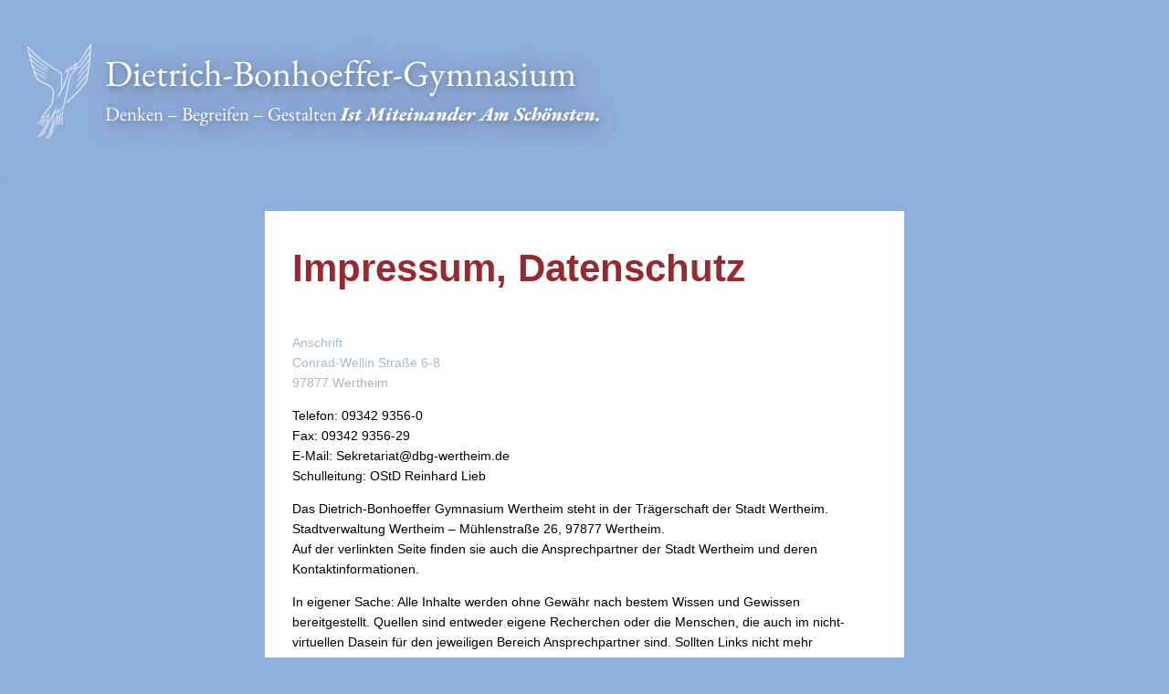

--- FILE ---
content_type: text/html; charset=UTF-8
request_url: https://dbg-wertheim.de/2019/05/10/impressum/
body_size: 19612
content:
<!DOCTYPE html>
<html lang="de">

<head>
<meta charset="UTF-8" />
<title>Impressum, Datenschutz &#8211; Dietrich-Bonhoeffer-Gymnasium</title>
<meta name='robots' content='max-image-preview:large' />
	<style>img:is([sizes="auto" i], [sizes^="auto," i]) { contain-intrinsic-size: 3000px 1500px }</style>
	<meta name="viewport" content="width=device-width, initial-scale=1" />
<meta name="generator" content="Neux Premium 2.12.0" />
<link rel="alternate" type="application/rss+xml" title="Dietrich-Bonhoeffer-Gymnasium &raquo; Feed" href="https://dbg-wertheim.de/feed/" />
<link rel="alternate" type="application/rss+xml" title="Dietrich-Bonhoeffer-Gymnasium &raquo; Kommentar-Feed" href="https://dbg-wertheim.de/comments/feed/" />
<link rel="alternate" type="application/rss+xml" title="Dietrich-Bonhoeffer-Gymnasium &raquo; Kommentar-Feed zu Impressum, Datenschutz" href="https://dbg-wertheim.de/2019/05/10/impressum/feed/" />
<link rel="pingback" href="https://dbg-wertheim.de/xmlrpc.php" />
<link rel="preload" href="https://dbg-wertheim.de/wp-content/themes/neux-premium/library/fonticons/webfonts/fa-solid-900.woff2" as="font" crossorigin="anonymous">
<link rel="preload" href="https://dbg-wertheim.de/wp-content/themes/neux-premium/library/fonticons/webfonts/fa-regular-400.woff2" as="font" crossorigin="anonymous">
<link rel="preload" href="https://dbg-wertheim.de/wp-content/themes/neux-premium/library/fonticons/webfonts/fa-brands-400.woff2" as="font" crossorigin="anonymous">
<script>
window._wpemojiSettings = {"baseUrl":"https:\/\/s.w.org\/images\/core\/emoji\/15.0.3\/72x72\/","ext":".png","svgUrl":"https:\/\/s.w.org\/images\/core\/emoji\/15.0.3\/svg\/","svgExt":".svg","source":{"concatemoji":"https:\/\/dbg-wertheim.de\/wp-includes\/js\/wp-emoji-release.min.js?ver=6.7.4"}};
/*! This file is auto-generated */
!function(i,n){var o,s,e;function c(e){try{var t={supportTests:e,timestamp:(new Date).valueOf()};sessionStorage.setItem(o,JSON.stringify(t))}catch(e){}}function p(e,t,n){e.clearRect(0,0,e.canvas.width,e.canvas.height),e.fillText(t,0,0);var t=new Uint32Array(e.getImageData(0,0,e.canvas.width,e.canvas.height).data),r=(e.clearRect(0,0,e.canvas.width,e.canvas.height),e.fillText(n,0,0),new Uint32Array(e.getImageData(0,0,e.canvas.width,e.canvas.height).data));return t.every(function(e,t){return e===r[t]})}function u(e,t,n){switch(t){case"flag":return n(e,"\ud83c\udff3\ufe0f\u200d\u26a7\ufe0f","\ud83c\udff3\ufe0f\u200b\u26a7\ufe0f")?!1:!n(e,"\ud83c\uddfa\ud83c\uddf3","\ud83c\uddfa\u200b\ud83c\uddf3")&&!n(e,"\ud83c\udff4\udb40\udc67\udb40\udc62\udb40\udc65\udb40\udc6e\udb40\udc67\udb40\udc7f","\ud83c\udff4\u200b\udb40\udc67\u200b\udb40\udc62\u200b\udb40\udc65\u200b\udb40\udc6e\u200b\udb40\udc67\u200b\udb40\udc7f");case"emoji":return!n(e,"\ud83d\udc26\u200d\u2b1b","\ud83d\udc26\u200b\u2b1b")}return!1}function f(e,t,n){var r="undefined"!=typeof WorkerGlobalScope&&self instanceof WorkerGlobalScope?new OffscreenCanvas(300,150):i.createElement("canvas"),a=r.getContext("2d",{willReadFrequently:!0}),o=(a.textBaseline="top",a.font="600 32px Arial",{});return e.forEach(function(e){o[e]=t(a,e,n)}),o}function t(e){var t=i.createElement("script");t.src=e,t.defer=!0,i.head.appendChild(t)}"undefined"!=typeof Promise&&(o="wpEmojiSettingsSupports",s=["flag","emoji"],n.supports={everything:!0,everythingExceptFlag:!0},e=new Promise(function(e){i.addEventListener("DOMContentLoaded",e,{once:!0})}),new Promise(function(t){var n=function(){try{var e=JSON.parse(sessionStorage.getItem(o));if("object"==typeof e&&"number"==typeof e.timestamp&&(new Date).valueOf()<e.timestamp+604800&&"object"==typeof e.supportTests)return e.supportTests}catch(e){}return null}();if(!n){if("undefined"!=typeof Worker&&"undefined"!=typeof OffscreenCanvas&&"undefined"!=typeof URL&&URL.createObjectURL&&"undefined"!=typeof Blob)try{var e="postMessage("+f.toString()+"("+[JSON.stringify(s),u.toString(),p.toString()].join(",")+"));",r=new Blob([e],{type:"text/javascript"}),a=new Worker(URL.createObjectURL(r),{name:"wpTestEmojiSupports"});return void(a.onmessage=function(e){c(n=e.data),a.terminate(),t(n)})}catch(e){}c(n=f(s,u,p))}t(n)}).then(function(e){for(var t in e)n.supports[t]=e[t],n.supports.everything=n.supports.everything&&n.supports[t],"flag"!==t&&(n.supports.everythingExceptFlag=n.supports.everythingExceptFlag&&n.supports[t]);n.supports.everythingExceptFlag=n.supports.everythingExceptFlag&&!n.supports.flag,n.DOMReady=!1,n.readyCallback=function(){n.DOMReady=!0}}).then(function(){return e}).then(function(){var e;n.supports.everything||(n.readyCallback(),(e=n.source||{}).concatemoji?t(e.concatemoji):e.wpemoji&&e.twemoji&&(t(e.twemoji),t(e.wpemoji)))}))}((window,document),window._wpemojiSettings);
</script>
<style id='wp-emoji-styles-inline-css'>

	img.wp-smiley, img.emoji {
		display: inline !important;
		border: none !important;
		box-shadow: none !important;
		height: 1em !important;
		width: 1em !important;
		margin: 0 0.07em !important;
		vertical-align: -0.1em !important;
		background: none !important;
		padding: 0 !important;
	}
</style>
<link rel='stylesheet' id='wp-block-library-css' href='https://dbg-wertheim.de/wp-includes/css/dist/block-library/style.min.css?ver=6.7.4' media='all' />
<style id='wp-block-library-theme-inline-css'>
.wp-block-audio :where(figcaption){color:#555;font-size:13px;text-align:center}.is-dark-theme .wp-block-audio :where(figcaption){color:#ffffffa6}.wp-block-audio{margin:0 0 1em}.wp-block-code{border:1px solid #ccc;border-radius:4px;font-family:Menlo,Consolas,monaco,monospace;padding:.8em 1em}.wp-block-embed :where(figcaption){color:#555;font-size:13px;text-align:center}.is-dark-theme .wp-block-embed :where(figcaption){color:#ffffffa6}.wp-block-embed{margin:0 0 1em}.blocks-gallery-caption{color:#555;font-size:13px;text-align:center}.is-dark-theme .blocks-gallery-caption{color:#ffffffa6}:root :where(.wp-block-image figcaption){color:#555;font-size:13px;text-align:center}.is-dark-theme :root :where(.wp-block-image figcaption){color:#ffffffa6}.wp-block-image{margin:0 0 1em}.wp-block-pullquote{border-bottom:4px solid;border-top:4px solid;color:currentColor;margin-bottom:1.75em}.wp-block-pullquote cite,.wp-block-pullquote footer,.wp-block-pullquote__citation{color:currentColor;font-size:.8125em;font-style:normal;text-transform:uppercase}.wp-block-quote{border-left:.25em solid;margin:0 0 1.75em;padding-left:1em}.wp-block-quote cite,.wp-block-quote footer{color:currentColor;font-size:.8125em;font-style:normal;position:relative}.wp-block-quote:where(.has-text-align-right){border-left:none;border-right:.25em solid;padding-left:0;padding-right:1em}.wp-block-quote:where(.has-text-align-center){border:none;padding-left:0}.wp-block-quote.is-large,.wp-block-quote.is-style-large,.wp-block-quote:where(.is-style-plain){border:none}.wp-block-search .wp-block-search__label{font-weight:700}.wp-block-search__button{border:1px solid #ccc;padding:.375em .625em}:where(.wp-block-group.has-background){padding:1.25em 2.375em}.wp-block-separator.has-css-opacity{opacity:.4}.wp-block-separator{border:none;border-bottom:2px solid;margin-left:auto;margin-right:auto}.wp-block-separator.has-alpha-channel-opacity{opacity:1}.wp-block-separator:not(.is-style-wide):not(.is-style-dots){width:100px}.wp-block-separator.has-background:not(.is-style-dots){border-bottom:none;height:1px}.wp-block-separator.has-background:not(.is-style-wide):not(.is-style-dots){height:2px}.wp-block-table{margin:0 0 1em}.wp-block-table td,.wp-block-table th{word-break:normal}.wp-block-table :where(figcaption){color:#555;font-size:13px;text-align:center}.is-dark-theme .wp-block-table :where(figcaption){color:#ffffffa6}.wp-block-video :where(figcaption){color:#555;font-size:13px;text-align:center}.is-dark-theme .wp-block-video :where(figcaption){color:#ffffffa6}.wp-block-video{margin:0 0 1em}:root :where(.wp-block-template-part.has-background){margin-bottom:0;margin-top:0;padding:1.25em 2.375em}
</style>
<style id='filebird-block-filebird-gallery-style-inline-css'>
ul.filebird-block-filebird-gallery{margin:auto!important;padding:0!important;width:100%}ul.filebird-block-filebird-gallery.layout-grid{display:grid;grid-gap:20px;align-items:stretch;grid-template-columns:repeat(var(--columns),1fr);justify-items:stretch}ul.filebird-block-filebird-gallery.layout-grid li img{border:1px solid #ccc;box-shadow:2px 2px 6px 0 rgba(0,0,0,.3);height:100%;max-width:100%;-o-object-fit:cover;object-fit:cover;width:100%}ul.filebird-block-filebird-gallery.layout-masonry{-moz-column-count:var(--columns);-moz-column-gap:var(--space);column-gap:var(--space);-moz-column-width:var(--min-width);columns:var(--min-width) var(--columns);display:block;overflow:auto}ul.filebird-block-filebird-gallery.layout-masonry li{margin-bottom:var(--space)}ul.filebird-block-filebird-gallery li{list-style:none}ul.filebird-block-filebird-gallery li figure{height:100%;margin:0;padding:0;position:relative;width:100%}ul.filebird-block-filebird-gallery li figure figcaption{background:linear-gradient(0deg,rgba(0,0,0,.7),rgba(0,0,0,.3) 70%,transparent);bottom:0;box-sizing:border-box;color:#fff;font-size:.8em;margin:0;max-height:100%;overflow:auto;padding:3em .77em .7em;position:absolute;text-align:center;width:100%;z-index:2}ul.filebird-block-filebird-gallery li figure figcaption a{color:inherit}

</style>
<style id='classic-theme-styles-inline-css'>
/*! This file is auto-generated */
.wp-block-button__link{color:#fff;background-color:#32373c;border-radius:9999px;box-shadow:none;text-decoration:none;padding:calc(.667em + 2px) calc(1.333em + 2px);font-size:1.125em}.wp-block-file__button{background:#32373c;color:#fff;text-decoration:none}
</style>
<style id='global-styles-inline-css'>
:root{--wp--preset--aspect-ratio--square: 1;--wp--preset--aspect-ratio--4-3: 4/3;--wp--preset--aspect-ratio--3-4: 3/4;--wp--preset--aspect-ratio--3-2: 3/2;--wp--preset--aspect-ratio--2-3: 2/3;--wp--preset--aspect-ratio--16-9: 16/9;--wp--preset--aspect-ratio--9-16: 9/16;--wp--preset--color--black: #000000;--wp--preset--color--cyan-bluish-gray: #abb8c3;--wp--preset--color--white: #ffffff;--wp--preset--color--pale-pink: #f78da7;--wp--preset--color--vivid-red: #cf2e2e;--wp--preset--color--luminous-vivid-orange: #ff6900;--wp--preset--color--luminous-vivid-amber: #fcb900;--wp--preset--color--light-green-cyan: #7bdcb5;--wp--preset--color--vivid-green-cyan: #00d084;--wp--preset--color--pale-cyan-blue: #8ed1fc;--wp--preset--color--vivid-cyan-blue: #0693e3;--wp--preset--color--vivid-purple: #9b51e0;--wp--preset--color--accent: #f48200;--wp--preset--color--accent-font: #ffffff;--wp--preset--gradient--vivid-cyan-blue-to-vivid-purple: linear-gradient(135deg,rgba(6,147,227,1) 0%,rgb(155,81,224) 100%);--wp--preset--gradient--light-green-cyan-to-vivid-green-cyan: linear-gradient(135deg,rgb(122,220,180) 0%,rgb(0,208,130) 100%);--wp--preset--gradient--luminous-vivid-amber-to-luminous-vivid-orange: linear-gradient(135deg,rgba(252,185,0,1) 0%,rgba(255,105,0,1) 100%);--wp--preset--gradient--luminous-vivid-orange-to-vivid-red: linear-gradient(135deg,rgba(255,105,0,1) 0%,rgb(207,46,46) 100%);--wp--preset--gradient--very-light-gray-to-cyan-bluish-gray: linear-gradient(135deg,rgb(238,238,238) 0%,rgb(169,184,195) 100%);--wp--preset--gradient--cool-to-warm-spectrum: linear-gradient(135deg,rgb(74,234,220) 0%,rgb(151,120,209) 20%,rgb(207,42,186) 40%,rgb(238,44,130) 60%,rgb(251,105,98) 80%,rgb(254,248,76) 100%);--wp--preset--gradient--blush-light-purple: linear-gradient(135deg,rgb(255,206,236) 0%,rgb(152,150,240) 100%);--wp--preset--gradient--blush-bordeaux: linear-gradient(135deg,rgb(254,205,165) 0%,rgb(254,45,45) 50%,rgb(107,0,62) 100%);--wp--preset--gradient--luminous-dusk: linear-gradient(135deg,rgb(255,203,112) 0%,rgb(199,81,192) 50%,rgb(65,88,208) 100%);--wp--preset--gradient--pale-ocean: linear-gradient(135deg,rgb(255,245,203) 0%,rgb(182,227,212) 50%,rgb(51,167,181) 100%);--wp--preset--gradient--electric-grass: linear-gradient(135deg,rgb(202,248,128) 0%,rgb(113,206,126) 100%);--wp--preset--gradient--midnight: linear-gradient(135deg,rgb(2,3,129) 0%,rgb(40,116,252) 100%);--wp--preset--font-size--small: 13px;--wp--preset--font-size--medium: 20px;--wp--preset--font-size--large: 36px;--wp--preset--font-size--x-large: 42px;--wp--preset--font-family--eb-garamond: EB Garamond;--wp--preset--font-family--roboto-slab: Roboto Slab;--wp--preset--spacing--20: 0.44rem;--wp--preset--spacing--30: 0.67rem;--wp--preset--spacing--40: 1rem;--wp--preset--spacing--50: 1.5rem;--wp--preset--spacing--60: 2.25rem;--wp--preset--spacing--70: 3.38rem;--wp--preset--spacing--80: 5.06rem;--wp--preset--shadow--natural: 6px 6px 9px rgba(0, 0, 0, 0.2);--wp--preset--shadow--deep: 12px 12px 50px rgba(0, 0, 0, 0.4);--wp--preset--shadow--sharp: 6px 6px 0px rgba(0, 0, 0, 0.2);--wp--preset--shadow--outlined: 6px 6px 0px -3px rgba(255, 255, 255, 1), 6px 6px rgba(0, 0, 0, 1);--wp--preset--shadow--crisp: 6px 6px 0px rgba(0, 0, 0, 1);}:where(.is-layout-flex){gap: 0.5em;}:where(.is-layout-grid){gap: 0.5em;}body .is-layout-flex{display: flex;}.is-layout-flex{flex-wrap: wrap;align-items: center;}.is-layout-flex > :is(*, div){margin: 0;}body .is-layout-grid{display: grid;}.is-layout-grid > :is(*, div){margin: 0;}:where(.wp-block-columns.is-layout-flex){gap: 2em;}:where(.wp-block-columns.is-layout-grid){gap: 2em;}:where(.wp-block-post-template.is-layout-flex){gap: 1.25em;}:where(.wp-block-post-template.is-layout-grid){gap: 1.25em;}.has-black-color{color: var(--wp--preset--color--black) !important;}.has-cyan-bluish-gray-color{color: var(--wp--preset--color--cyan-bluish-gray) !important;}.has-white-color{color: var(--wp--preset--color--white) !important;}.has-pale-pink-color{color: var(--wp--preset--color--pale-pink) !important;}.has-vivid-red-color{color: var(--wp--preset--color--vivid-red) !important;}.has-luminous-vivid-orange-color{color: var(--wp--preset--color--luminous-vivid-orange) !important;}.has-luminous-vivid-amber-color{color: var(--wp--preset--color--luminous-vivid-amber) !important;}.has-light-green-cyan-color{color: var(--wp--preset--color--light-green-cyan) !important;}.has-vivid-green-cyan-color{color: var(--wp--preset--color--vivid-green-cyan) !important;}.has-pale-cyan-blue-color{color: var(--wp--preset--color--pale-cyan-blue) !important;}.has-vivid-cyan-blue-color{color: var(--wp--preset--color--vivid-cyan-blue) !important;}.has-vivid-purple-color{color: var(--wp--preset--color--vivid-purple) !important;}.has-black-background-color{background-color: var(--wp--preset--color--black) !important;}.has-cyan-bluish-gray-background-color{background-color: var(--wp--preset--color--cyan-bluish-gray) !important;}.has-white-background-color{background-color: var(--wp--preset--color--white) !important;}.has-pale-pink-background-color{background-color: var(--wp--preset--color--pale-pink) !important;}.has-vivid-red-background-color{background-color: var(--wp--preset--color--vivid-red) !important;}.has-luminous-vivid-orange-background-color{background-color: var(--wp--preset--color--luminous-vivid-orange) !important;}.has-luminous-vivid-amber-background-color{background-color: var(--wp--preset--color--luminous-vivid-amber) !important;}.has-light-green-cyan-background-color{background-color: var(--wp--preset--color--light-green-cyan) !important;}.has-vivid-green-cyan-background-color{background-color: var(--wp--preset--color--vivid-green-cyan) !important;}.has-pale-cyan-blue-background-color{background-color: var(--wp--preset--color--pale-cyan-blue) !important;}.has-vivid-cyan-blue-background-color{background-color: var(--wp--preset--color--vivid-cyan-blue) !important;}.has-vivid-purple-background-color{background-color: var(--wp--preset--color--vivid-purple) !important;}.has-black-border-color{border-color: var(--wp--preset--color--black) !important;}.has-cyan-bluish-gray-border-color{border-color: var(--wp--preset--color--cyan-bluish-gray) !important;}.has-white-border-color{border-color: var(--wp--preset--color--white) !important;}.has-pale-pink-border-color{border-color: var(--wp--preset--color--pale-pink) !important;}.has-vivid-red-border-color{border-color: var(--wp--preset--color--vivid-red) !important;}.has-luminous-vivid-orange-border-color{border-color: var(--wp--preset--color--luminous-vivid-orange) !important;}.has-luminous-vivid-amber-border-color{border-color: var(--wp--preset--color--luminous-vivid-amber) !important;}.has-light-green-cyan-border-color{border-color: var(--wp--preset--color--light-green-cyan) !important;}.has-vivid-green-cyan-border-color{border-color: var(--wp--preset--color--vivid-green-cyan) !important;}.has-pale-cyan-blue-border-color{border-color: var(--wp--preset--color--pale-cyan-blue) !important;}.has-vivid-cyan-blue-border-color{border-color: var(--wp--preset--color--vivid-cyan-blue) !important;}.has-vivid-purple-border-color{border-color: var(--wp--preset--color--vivid-purple) !important;}.has-vivid-cyan-blue-to-vivid-purple-gradient-background{background: var(--wp--preset--gradient--vivid-cyan-blue-to-vivid-purple) !important;}.has-light-green-cyan-to-vivid-green-cyan-gradient-background{background: var(--wp--preset--gradient--light-green-cyan-to-vivid-green-cyan) !important;}.has-luminous-vivid-amber-to-luminous-vivid-orange-gradient-background{background: var(--wp--preset--gradient--luminous-vivid-amber-to-luminous-vivid-orange) !important;}.has-luminous-vivid-orange-to-vivid-red-gradient-background{background: var(--wp--preset--gradient--luminous-vivid-orange-to-vivid-red) !important;}.has-very-light-gray-to-cyan-bluish-gray-gradient-background{background: var(--wp--preset--gradient--very-light-gray-to-cyan-bluish-gray) !important;}.has-cool-to-warm-spectrum-gradient-background{background: var(--wp--preset--gradient--cool-to-warm-spectrum) !important;}.has-blush-light-purple-gradient-background{background: var(--wp--preset--gradient--blush-light-purple) !important;}.has-blush-bordeaux-gradient-background{background: var(--wp--preset--gradient--blush-bordeaux) !important;}.has-luminous-dusk-gradient-background{background: var(--wp--preset--gradient--luminous-dusk) !important;}.has-pale-ocean-gradient-background{background: var(--wp--preset--gradient--pale-ocean) !important;}.has-electric-grass-gradient-background{background: var(--wp--preset--gradient--electric-grass) !important;}.has-midnight-gradient-background{background: var(--wp--preset--gradient--midnight) !important;}.has-small-font-size{font-size: var(--wp--preset--font-size--small) !important;}.has-medium-font-size{font-size: var(--wp--preset--font-size--medium) !important;}.has-large-font-size{font-size: var(--wp--preset--font-size--large) !important;}.has-x-large-font-size{font-size: var(--wp--preset--font-size--x-large) !important;}.has-eb-garamond-font-family{font-family: var(--wp--preset--font-family--eb-garamond) !important;}.has-roboto-slab-font-family{font-family: var(--wp--preset--font-family--roboto-slab) !important;}
:where(.wp-block-post-template.is-layout-flex){gap: 1.25em;}:where(.wp-block-post-template.is-layout-grid){gap: 1.25em;}
:where(.wp-block-columns.is-layout-flex){gap: 2em;}:where(.wp-block-columns.is-layout-grid){gap: 2em;}
:root :where(.wp-block-pullquote){font-size: 1.5em;line-height: 1.6;}
</style>
<link rel='stylesheet' id='events-manager-css' href='https://dbg-wertheim.de/wp-content/plugins/events-manager/includes/css/events-manager.min.css?ver=7.2.3.1' media='all' />
<style id='events-manager-inline-css'>
body .em { --font-family : inherit; --font-weight : inherit; --font-size : 1em; --line-height : inherit; }
</style>
<link rel='stylesheet' id='foobox-free-min-css' href='https://dbg-wertheim.de/wp-content/plugins/foobox-image-lightbox/free/css/foobox.free.min.css?ver=2.7.41' media='all' />
<link rel='stylesheet' id='lightSlider-css' href='https://dbg-wertheim.de/wp-content/plugins/hootkit/assets/lightSlider.min.css?ver=1.1.2' media='' />
<link rel='stylesheet' id='font-awesome-css' href='https://dbg-wertheim.de/wp-content/themes/neux-premium/library/fonticons/font-awesome.min.css?ver=5.15.4' media='all' />
<link rel='stylesheet' id='wpupg_public-css' href='https://dbg-wertheim.de/wp-content/plugins/wp-ultimate-post-grid-premium/legacy/core/dist/public.css?ver=1769782485' media='all' />
<link rel='stylesheet' id='wpupg_public_premium-css' href='https://dbg-wertheim.de/wp-content/plugins/wp-ultimate-post-grid-premium/legacy/premium/dist/public.css?ver=1769782485' media='all' />
<link rel='stylesheet' id='neux-googlefont-css' href='https://dbg-wertheim.de/wp-content/fontsplugin/573e477f2d2113a3afca6a274aa64e97.css' media='all' />
<link rel='stylesheet' id='lightGallery-css' href='https://dbg-wertheim.de/wp-content/themes/neux-premium/premium/css/lightGallery.min.css?ver=1.1.4' media='all' />
<link rel='stylesheet' id='evcal_google_fonts-css' href='https://dbg-wertheim.de/wp-content/fontsplugin/451556e313ce2e4285b0055d48cea106.css' media='screen' />
<link rel='stylesheet' id='evcal_cal_default-css' href='//dbg-wertheim.de/wp-content/plugins/eventON/assets/css/eventon_styles.css?ver=2.6.17' media='all' />
<link rel='stylesheet' id='evo_font_icons-css' href='//dbg-wertheim.de/wp-content/plugins/eventON/assets/fonts/font-awesome.css?ver=2.6.17' media='all' />
<link rel='stylesheet' id='eventon_dynamic_styles-css' href='//dbg-wertheim.de/wp-content/plugins/eventON/assets/css/eventon_dynamic_styles.css?ver=6.7.4' media='all' />
<link rel='stylesheet' id='olympus-google-fonts-css' href='https://dbg-wertheim.de/wp-content/fontsplugin/110ab0a9362fa4e8fb852554300dc539.css?ver=4.0.0' media='all' />
<link rel='stylesheet' id='hoot-style-css' href='https://dbg-wertheim.de/wp-content/themes/neux-premium/style.min.css?ver=2.12.0' media='all' />
<link rel='stylesheet' id='neux-hootkit-css' href='https://dbg-wertheim.de/wp-content/themes/neux-premium/hootkit/hootkit.min.css?ver=2.12.0' media='all' />
<link rel='stylesheet' id='hoot-wpblocks-css' href='https://dbg-wertheim.de/wp-content/themes/neux-premium/include/blocks/wpblocks.css?ver=2.12.0' media='all' />
<style id='hoot-wpblocks-inline-css'>
.hgrid {  max-width: 1380px; }  a {  color: #952a31; }  a:hover {  color: #d1000d; }  .accent-typo {  background: #f48200;  color: #ffffff; }  .invert-typo {  color: #90aeda;  background: #444444; }  .enforce-typo {  background: #90aeda;  color: #444444; }  body.wordpress input[type="submit"], body.wordpress #submit, body.wordpress .button {  border-color: #f48200;  background: #f48200;  color: #ffffff; }  body.wordpress input[type="submit"]:hover, body.wordpress #submit:hover, body.wordpress .button:hover, body.wordpress input[type="submit"]:focus, body.wordpress #submit:focus, body.wordpress .button:focus {  color: #f48200;  background: #ffffff; }  #main.main,#header-supplementary,.below-header {  background: #90aeda; }  #topbar {  background: #ffffff;  color: #ffffff; }  #topbar.js-search .searchform.expand .searchtext {  background: #ffffff; }  #site-logo.logo-border {  border-color: #f48200; }  .header-aside-search.js-search .searchform i.fa-search {  color: #f48200; }  .site-logo-with-icon #site-title i {  font-size: 14px; }  .site-logo-mixed-image img {  max-width: 70px; }  #site-logo-custom .site-title-line1,#site-logo-mixedcustom .site-title-line1 {  font-size: 24px; }  #site-logo-custom .site-title-line2,#site-logo-mixedcustom .site-title-line2 {  font-size: 40px; }  #site-logo-custom .site-title-line3,#site-logo-mixedcustom .site-title-line3 {  font-size: 14px; }  #site-logo-custom .site-title-line4,#site-logo-mixedcustom .site-title-line4 {  font-size: 21px; }  .site-title-line em {  color: #f48200; }  .site-title-line mark {  background: #f48200;  color: #ffffff; }  .menu-items li.current-menu-item:not(.nohighlight), .menu-items li.current-menu-ancestor, .menu-items li:hover {  background: #f48200; }  .menu-items li.current-menu-item:not(.nohighlight) > a, .menu-items li.current-menu-ancestor > a, .menu-items li:hover > a {  color: #ffffff; }  .more-link,.more-link a {  color: #f48200; }  .more-link:hover,.more-link:hover a {  color: #b76100; }  .sidebar .widget-title,.sub-footer .widget-title, .footer .widget-title {  background: #f48200;  color: #ffffff; }  .js-search .searchform.expand .searchtext {  background: #90aeda; }  #infinite-handle span,.lrm-form a.button, .lrm-form button, .lrm-form button[type=submit], .lrm-form #buddypress input[type=submit], .lrm-form input[type=submit],.widget_newsletterwidget, .widget_newsletterwidgetminimal,.wc-block-components-button, .woocommerce #respond input#submit.alt, .woocommerce a.button.alt, .woocommerce button.button.alt, .woocommerce input.button.alt,.widget_breadcrumb_navxt .breadcrumbs > .hoot-bcn-pretext {  background: #f48200;  color: #ffffff; }  .woocommerce nav.woocommerce-pagination ul li a:focus, .woocommerce nav.woocommerce-pagination ul li a:hover {  color: #d1000d; }  .woocommerce div.product .woocommerce-tabs ul.tabs li:hover,.woocommerce div.product .woocommerce-tabs ul.tabs li.active {  background: #f48200; }  .woocommerce div.product .woocommerce-tabs ul.tabs li:hover a, .woocommerce div.product .woocommerce-tabs ul.tabs li:hover a:hover,.woocommerce div.product .woocommerce-tabs ul.tabs li.active a {  color: #ffffff; }  .wc-block-components-button:hover, .woocommerce #respond input#submit.alt:hover, .woocommerce a.button.alt:hover, .woocommerce button.button.alt:hover, .woocommerce input.button.alt:hover {  background: #ffffff;  color: #f48200; }  .widget_breadcrumb_navxt .breadcrumbs > .hoot-bcn-pretext:after {  border-left-color: #f48200; }  body {  color: #444444;  font-size: 14px;  font-family: Helvetica, sans-serif;  background-color: #90aeda; }  h1, h2, h3, h4, h5, h6, .title {  color: #000000;  font-size: 22px;  font-family: "EB Garamond", serif;  font-style: normal;  text-transform: none;  font-weight: normal; }  h1 {  color: #000000;  font-size: 28px;  font-style: normal;  text-transform: none;  font-weight: normal; }  h2 {  color: #000000;  font-size: 21px;  font-style: normal;  text-transform: none;  font-weight: normal; }  h4 {  color: #494949;  font-size: 60px;  font-style: normal;  text-transform: none;  font-weight: normal; }  h5 {  color: #000000;  font-size: 15px;  font-style: normal;  text-transform: none;  font-weight: normal; }  h6 {  color: #000000;  font-size: 14px;  font-style: normal;  text-transform: none;  font-weight: normal; }  .titlefont {  font-family: "EB Garamond", serif; }  blockquote {  color: #888888;  font-size: 14px; }  .enforce-body-font {  font-family: Helvetica, sans-serif; }  #topbar.js-search .searchform.expand .searchtext,#topbar .js-search-placeholder {  color: #ffffff; }  #page-wrapper #header-primary {  background: none;  box-shadow: none; }  #header.stuck {  background-color: #90aeda; }  #site-title,#site-logo.accent-typo #site-title {  color: #ffffff;  font-size: 55px;  font-family: Helvetica, sans-serif;  font-weight: bold;  font-style: normal;  text-transform: none; }  #site-description,#site-logo.accent-typo #site-description {  color: #727272;  font-size: 14px;  font-family: Helvetica, sans-serif;  text-transform: uppercase;  font-style: normal;  font-weight: normal; }  .site-title-body-font {  font-family: Helvetica, sans-serif; }  .site-title-heading-font {  font-family: "EB Garamond", serif; }  #header-aside.header-aside-menu,#header-supplementary {  background: none; }  #page-wrapper #header-supplementary {  box-shadow: none; }  .menu-items > li > a,.menu-toggle,.menu-side-box {  color: #ffffff;  font-size: 14px;  font-family: Helvetica, sans-serif;  text-transform: uppercase;  font-weight: bold;  font-style: normal; }  .site-header .hoot-megamenu-icon {  color: #000000; }  .menu-items ul a,.mobilemenu-fixed .menu-toggle {  color: #000000;  font-size: 14px;  font-style: normal;  text-transform: none;  font-weight: normal; }  .menu-items ul {  background: #ffffff; }  .main > .loop-meta-wrap.pageheader-bg-stretch, .main > .loop-meta-wrap.pageheader-bg-both,.content .loop-meta-wrap.pageheader-bg-incontent, .content .loop-meta-wrap.pageheader-bg-both {  background: #f5f5f5; }  .loop-title {  color: #000000;  font-size: 22px;  font-family: "EB Garamond", serif;  font-style: normal;  text-transform: none;  font-weight: normal; }  .content .loop-title {  color: #494949;  font-size: 60px;  font-style: normal;  text-transform: none;  font-weight: normal; }  #comments-number {  color: #888888; }  .comment-by-author,.comment-meta-block, .comment-edit-link {  color: #888888; }  .entry-grid-content .entry-title {  color: #494949;  font-size: 60px;  font-style: normal;  text-transform: none;  font-weight: normal; }  .archive-big .entry-grid-content .entry-title,.mixedunit-big .entry-grid-content .entry-title {  font-size: 78px; }  .archive-mosaic .entry-title {  color: #000000;  font-size: 15px;  font-style: normal;  text-transform: none;  font-weight: normal; }  .main-content-grid .sidebar {  color: #444444;  font-size: 14px;  font-style: normal;  text-transform: none;  font-weight: normal; }  .widget-title {  color: #494949;  font-size: 60px;  font-style: normal;  text-transform: none;  font-weight: normal; }  .main-content-grid .sidebar .widget-title {  font-size: 40px;  font-family: "EB Garamond", serif;  text-transform: uppercase;  font-style: normal;  font-weight: normal; }  .js-search .searchform.expand .searchtext,.js-search-placeholder {  color: #444444; }  .woocommerce-tabs h1, .woocommerce-tabs h2, .woocommerce-tabs h3, .woocommerce-tabs h4, .woocommerce-tabs h5, .woocommerce-tabs h6,.single-product .upsells.products > h2, .single-product .related.products > h2, .singular-page.woocommerce-cart .cross-sells > h2, .singular-page.woocommerce-cart .cart_totals > h2 {  color: #494949;  font-size: 60px;  font-style: normal;  text-transform: none;  font-weight: normal; }  .sub-footer {  background: #ffffff;  color: #444444;  font-size: 11px;  font-style: normal;  text-transform: none;  font-weight: normal; }  .footer {  background-color: #ffffff;  color: #444444;  font-size: 11px;  font-style: normal;  text-transform: none;  font-weight: normal; }  .footer h1, .footer h2, .footer h3, .footer h4, .footer h5, .footer h6, .footer .title {  color: #2e2e2e; }  .sub-footer .widget-title, .footer .widget-title {  font-size: 16px;  font-family: Helvetica, sans-serif;  text-transform: uppercase;  font-style: normal;  font-weight: normal; }  .post-footer {  color: #666666; }  .flycart-toggle, .flycart-panel {  background: #90aeda;  color: #444444; }  .lSSlideOuter ul.lSPager.lSpg > li:hover a, .lSSlideOuter ul.lSPager.lSpg > li.active a {  background-color: #f48200; }  .lSSlideOuter ul.lSPager.lSpg > li a {  border-color: #f48200; }  .widget .viewall a {  background: #90aeda;  color: #888888; }  .widget .viewall a:hover {  background: #ffffff;  color: #f48200; }  .cta-subtitle {  color: #f48200; }  .content-block-icon i {  color: #f48200; }  .icon-style-circle,.icon-style-square {  border-color: #f48200; }  .content-block-style3 .content-block-icon {  background: #90aeda; }  .hootkitslide-caption h1, .hootkitslide-caption h2, .hootkitslide-caption h3, .hootkitslide-caption h4, .hootkitslide-caption h5, .hootkitslide-caption h6 {  font-size: 22px; }  .hootkitcarousel-content h1, .hootkitcarousel-content h2, .hootkitcarousel-content h3, .hootkitcarousel-content h4, .hootkitcarousel-content h5, .hootkitcarousel-content h6 {  font-size: 15px; }  .content-block-title,.hk-listunit-title,.verticalcarousel-title {  color: #000000;  font-size: 15px;  font-style: normal;  text-transform: none;  font-weight: normal; }  .hk-list-style2 .hk-listunit-small .hk-listunit-title {  font-size: 14px; }  .vcard-content h4, .vcard-content h1, .vcard-content h2, .vcard-content h3, .vcard-content h5, .vcard-content h6 {  font-size: 14px; }  .number-block-content h4, .number-block-content h1, .number-block-content h2, .number-block-content h3, .number-block-content h5, .number-block-content h6 {  font-size: 14px; }  .wordpress .button-widget.preset-accent,.notice-widget.preset-accent {  background: #f48200;  color: #ffffff; }  .wordpress .button-widget.preset-accent:hover {  background: #b76100;  color: #ffffff; }  .current-tabhead {  border-bottom-color: #90aeda; }  :root .has-accent-color,.is-style-outline>.wp-block-button__link:not(.has-text-color), .wp-block-button__link.is-style-outline:not(.has-text-color) {  color: #f48200; }  :root .has-accent-background-color,.wp-block-button__link,.wp-block-button__link:hover,.wp-block-search__button,.wp-block-search__button:hover, .wp-block-file__button,.wp-block-file__button:hover {  background: #f48200; }  :root .has-accent-font-color,.wp-block-button__link,.wp-block-button__link:hover,.wp-block-search__button,.wp-block-search__button:hover, .wp-block-file__button,.wp-block-file__button:hover {  color: #ffffff; }  :root .has-accent-font-background-color {  background: #ffffff; }  @media only screen and (max-width: 969px){ .menu-items > li > a {  color: #000000;  font-size: 14px;  font-style: normal;  text-transform: none;  font-weight: normal; }  .mobilemenu-fixed .menu-toggle, .mobilemenu-fixed .menu-items,.menu-items {  background: #ffffff; }  } @media only screen and (min-width: 970px){ .slider-style2 .lSAction > a {  border-color: #f48200;  background: #f48200;  color: #ffffff; }  .slider-style2 .lSAction > a:hover {  background: #ffffff;  color: #f48200; }  }
</style>
<link rel='stylesheet' id='hoot-child-style-css' href='https://dbg-wertheim.de/wp-content/themes/myChildTheme/style.css?ver=1.0' media='all' />
<script src="https://dbg-wertheim.de/wp-includes/js/jquery/jquery.min.js?ver=3.7.1" id="jquery-core-js"></script>
<script src="https://dbg-wertheim.de/wp-includes/js/jquery/jquery-migrate.min.js?ver=3.4.1" id="jquery-migrate-js"></script>
<script src="https://dbg-wertheim.de/wp-includes/js/jquery/ui/core.min.js?ver=1.13.3" id="jquery-ui-core-js"></script>
<script src="https://dbg-wertheim.de/wp-includes/js/jquery/ui/mouse.min.js?ver=1.13.3" id="jquery-ui-mouse-js"></script>
<script src="https://dbg-wertheim.de/wp-includes/js/jquery/ui/sortable.min.js?ver=1.13.3" id="jquery-ui-sortable-js"></script>
<script src="https://dbg-wertheim.de/wp-includes/js/jquery/ui/datepicker.min.js?ver=1.13.3" id="jquery-ui-datepicker-js"></script>
<script id="jquery-ui-datepicker-js-after">
jQuery(function(jQuery){jQuery.datepicker.setDefaults({"closeText":"Schlie\u00dfen","currentText":"Heute","monthNames":["Januar","Februar","M\u00e4rz","April","Mai","Juni","Juli","August","September","Oktober","November","Dezember"],"monthNamesShort":["Jan.","Feb.","M\u00e4rz","Apr.","Mai","Juni","Juli","Aug.","Sep.","Okt.","Nov.","Dez."],"nextText":"Weiter","prevText":"Zur\u00fcck","dayNames":["Sonntag","Montag","Dienstag","Mittwoch","Donnerstag","Freitag","Samstag"],"dayNamesShort":["So.","Mo.","Di.","Mi.","Do.","Fr.","Sa."],"dayNamesMin":["S","M","D","M","D","F","S"],"dateFormat":"dd. M yy","firstDay":1,"isRTL":false});});
</script>
<script src="https://dbg-wertheim.de/wp-includes/js/jquery/ui/resizable.min.js?ver=1.13.3" id="jquery-ui-resizable-js"></script>
<script src="https://dbg-wertheim.de/wp-includes/js/jquery/ui/draggable.min.js?ver=1.13.3" id="jquery-ui-draggable-js"></script>
<script src="https://dbg-wertheim.de/wp-includes/js/jquery/ui/controlgroup.min.js?ver=1.13.3" id="jquery-ui-controlgroup-js"></script>
<script src="https://dbg-wertheim.de/wp-includes/js/jquery/ui/checkboxradio.min.js?ver=1.13.3" id="jquery-ui-checkboxradio-js"></script>
<script src="https://dbg-wertheim.de/wp-includes/js/jquery/ui/button.min.js?ver=1.13.3" id="jquery-ui-button-js"></script>
<script src="https://dbg-wertheim.de/wp-includes/js/jquery/ui/dialog.min.js?ver=1.13.3" id="jquery-ui-dialog-js"></script>
<script id="events-manager-js-extra">
var EM = {"ajaxurl":"https:\/\/dbg-wertheim.de\/wp-admin\/admin-ajax.php","locationajaxurl":"https:\/\/dbg-wertheim.de\/wp-admin\/admin-ajax.php?action=locations_search","firstDay":"1","locale":"de","dateFormat":"yy-mm-dd","ui_css":"https:\/\/dbg-wertheim.de\/wp-content\/plugins\/events-manager\/includes\/css\/jquery-ui\/build.min.css","show24hours":"1","is_ssl":"1","autocomplete_limit":"10","calendar":{"breakpoints":{"small":560,"medium":908,"large":false},"month_format":"M Y"},"phone":"","datepicker":{"format":"d.m.Y","locale":"de"},"search":{"breakpoints":{"small":650,"medium":850,"full":false}},"url":"https:\/\/dbg-wertheim.de\/wp-content\/plugins\/events-manager","assets":{"input.em-uploader":{"js":{"em-uploader":{"url":"https:\/\/dbg-wertheim.de\/wp-content\/plugins\/events-manager\/includes\/js\/em-uploader.js?v=7.2.3.1","event":"em_uploader_ready"}}},".em-event-editor":{"js":{"event-editor":{"url":"https:\/\/dbg-wertheim.de\/wp-content\/plugins\/events-manager\/includes\/js\/events-manager-event-editor.js?v=7.2.3.1","event":"em_event_editor_ready"}},"css":{"event-editor":"https:\/\/dbg-wertheim.de\/wp-content\/plugins\/events-manager\/includes\/css\/events-manager-event-editor.min.css?v=7.2.3.1"}},".em-recurrence-sets, .em-timezone":{"js":{"luxon":{"url":"luxon\/luxon.js?v=7.2.3.1","event":"em_luxon_ready"}}},".em-booking-form, #em-booking-form, .em-booking-recurring, .em-event-booking-form":{"js":{"em-bookings":{"url":"https:\/\/dbg-wertheim.de\/wp-content\/plugins\/events-manager\/includes\/js\/bookingsform.js?v=7.2.3.1","event":"em_booking_form_js_loaded"}}},"#em-opt-archetypes":{"js":{"archetypes":"https:\/\/dbg-wertheim.de\/wp-content\/plugins\/events-manager\/includes\/js\/admin-archetype-editor.js?v=7.2.3.1","archetypes_ms":"https:\/\/dbg-wertheim.de\/wp-content\/plugins\/events-manager\/includes\/js\/admin-archetypes.js?v=7.2.3.1","qs":"qs\/qs.js?v=7.2.3.1"}}},"cached":"","bookingInProgress":"Bitte warte, w\u00e4hrend die Buchung abgeschickt wird.","tickets_save":"Ticket speichern","bookingajaxurl":"https:\/\/dbg-wertheim.de\/wp-admin\/admin-ajax.php","bookings_export_save":"Buchungen exportieren","bookings_settings_save":"Einstellungen speichern","booking_delete":"Bist du dir sicher, dass du es l\u00f6schen m\u00f6chtest?","booking_offset":"30","bookings":{"submit_button":{"text":{"default":"Send your booking","free":"Send your booking","payment":"Send your booking","processing":"Verarbeitung \u2026"}},"update_listener":""},"bb_full":"Sold Out","bb_book":"Book Now","bb_booking":"Booking...","bb_booked":"Booking Submitted","bb_error":"Booking Error. Try again?","bb_cancel":"Cancel","bb_canceling":"Canceling...","bb_cancelled":"Cancelled","bb_cancel_error":"Cancellation Error. Try again?","txt_search":"Search","txt_searching":"Suche...","txt_loading":"Wird geladen\u00a0\u2026"};
</script>
<script src="https://dbg-wertheim.de/wp-content/plugins/events-manager/includes/js/events-manager.js?ver=7.2.3.1" id="events-manager-js"></script>
<script src="https://dbg-wertheim.de/wp-content/plugins/events-manager/includes/external/flatpickr/l10n/de.js?ver=7.2.3.1" id="em-flatpickr-localization-js"></script>
<script id="foobox-free-min-js-before">
/* Run FooBox FREE (v2.7.41) */
var FOOBOX = window.FOOBOX = {
	ready: true,
	disableOthers: false,
	o: {wordpress: { enabled: true }, countMessage:'image %index of %total', captions: { dataTitle: ["captionTitle","title"], dataDesc: ["captionDesc","description"] }, rel: '', excludes:'.fbx-link,.nofoobox,.nolightbox,a[href*="pinterest.com/pin/create/button/"]', affiliate : { enabled: false }},
	selectors: [
		".foogallery-container.foogallery-lightbox-foobox", ".foogallery-container.foogallery-lightbox-foobox-free", ".gallery", ".wp-block-gallery", ".wp-caption", ".wp-block-image", "a:has(img[class*=wp-image-])", ".foobox"
	],
	pre: function( $ ){
		// Custom JavaScript (Pre)
		
	},
	post: function( $ ){
		// Custom JavaScript (Post)
		
		// Custom Captions Code
		
	},
	custom: function( $ ){
		// Custom Extra JS
		
	}
};
</script>
<script src="https://dbg-wertheim.de/wp-content/plugins/foobox-image-lightbox/free/js/foobox.free.min.js?ver=2.7.41" id="foobox-free-min-js"></script>
<link rel="https://api.w.org/" href="https://dbg-wertheim.de/wp-json/" /><link rel="alternate" title="JSON" type="application/json" href="https://dbg-wertheim.de/wp-json/wp/v2/posts/2350" /><link rel="EditURI" type="application/rsd+xml" title="RSD" href="https://dbg-wertheim.de/xmlrpc.php?rsd" />
<meta name="generator" content="WordPress 6.7.4" />
<link rel="canonical" href="https://dbg-wertheim.de/2019/05/10/impressum/" />
<link rel='shortlink' href='https://dbg-wertheim.de/?p=2350' />
<link rel="alternate" title="oEmbed (JSON)" type="application/json+oembed" href="https://dbg-wertheim.de/wp-json/oembed/1.0/embed?url=https%3A%2F%2Fdbg-wertheim.de%2F2019%2F05%2F10%2Fimpressum%2F" />
<link rel="alternate" title="oEmbed (XML)" type="text/xml+oembed" href="https://dbg-wertheim.de/wp-json/oembed/1.0/embed?url=https%3A%2F%2Fdbg-wertheim.de%2F2019%2F05%2F10%2Fimpressum%2F&#038;format=xml" />
<style type="text/css">.wpupg-grid { transition: height 0.8s; }</style>
        <script
                type="text/javascript">var ajaxurl = 'https://dbg-wertheim.de/wp-admin/admin-ajax.php';</script>
        

<!-- EventON Version -->
<meta name="generator" content="EventON 2.6.17" />

<style type="text/css">.select2wpupg-selection, .select2wpupg-dropdown { border-color: #AAAAAA!important; }.select2wpupg-selection__arrow b { border-top-color: #AAAAAA!important; }.select2wpupg-container--open .select2wpupg-selection__arrow b { border-bottom-color: #AAAAAA!important; }.select2wpupg-selection__placeholder, .select2wpupg-search__field, .select2wpupg-selection__rendered, .select2wpupg-results__option { color: #444444!important; }.select2wpupg-search__field::-webkit-input-placeholder { color: #444444!important; }.select2wpupg-search__field:-moz-placeholder { color: #444444!important; }.select2wpupg-search__field::-moz-placeholder { color: #444444!important; }.select2wpupg-search__field:-ms-input-placeholder { color: #444444!important; }.select2wpupg-results__option--highlighted { color: #FFFFFF!important; background-color: #5897FB!important; }</style><style type="text/css">.wpupg-filter-item.wpupg-filter-isotope-term.wpupg-filter-tag- {background-color:transparent;}</style><link rel="icon" href="https://dbg-wertheim.de/wp-content/uploads/2019/03/cropped-dbglogoendfassungFavicon-2-32x32.png" sizes="32x32" />
<link rel="icon" href="https://dbg-wertheim.de/wp-content/uploads/2019/03/cropped-dbglogoendfassungFavicon-2-192x192.png" sizes="192x192" />
<link rel="apple-touch-icon" href="https://dbg-wertheim.de/wp-content/uploads/2019/03/cropped-dbglogoendfassungFavicon-2-180x180.png" />
<meta name="msapplication-TileImage" content="https://dbg-wertheim.de/wp-content/uploads/2019/03/cropped-dbglogoendfassungFavicon-2-270x270.png" />
	<!-- Fonts Plugin CSS - https://fontsplugin.com/ -->
	<style>
		:root {
--font-base: ;
--font-headings: EB Garamond;
--font-input: ;
}
body, #content, .entry-content, .post-content, .page-content, .post-excerpt, .entry-summary, .entry-excerpt, .widget-area, .widget, .sidebar, #sidebar, footer, .footer, #footer, .site-footer {
 }
#site-title, .site-title, #site-title a, .site-title a, .entry-title, .entry-title a, h1, h2, h3, h4, h5, h6, .widget-title, .elementor-heading-title {
font-family: "EB Garamond";
 }
button, .button, input, select, textarea, .wp-block-button, .wp-block-button__link {
 }
.menu, .page_item a, .menu-item a, .wp-block-navigation, .wp-block-navigation-item__content {
font-weight: 700;
 }
.wp-block-post-title, .wp-block-post-title a, .entry-title, .entry-title a, .post-title, .post-title a, .page-title, .entry-content h1, #content h1, .type-post h1, .type-page h1, .elementor h1 {
font-family: "EB Garamond";
 }
footer h1, footer h2, footer h3, footer h4, footer h5, footer h6, .footer h1, .footer h2, .footer h3, .footer h4, .footer h5, .footer h6, #footer h1, #footer h2, #footer h3, #footer h4, #footer h5, #footer h6 {
font-family: "Roboto Slab";
 }
footer, #footer, .footer, .site-footer {
font-family: "Roboto Slab";
 }
@media only screen and (max-width: 800px) {
 }
@media only screen and (max-width: 800px) {
 }
@media only screen and (max-width: 400px) {
 }
@media only screen and (max-width: 400px) {
 }
	</style>
	<!-- Fonts Plugin CSS -->
	</head>

<body class="post-template-default single single-post postid-2350 single-format-standard wp-custom-logo neux wordpress ltr de de-de child-theme logged-out singular singular-post singular-post-2350" dir="ltr" itemscope="itemscope" itemtype="https://schema.org/Blog">

	
	<a href="#main" class="screen-reader-text">Skip to content</a>

	<div id="page-wrapper" class=" site-stretch page-wrapper sitewrap-full-width sidebars0 hoot-cf7-style hoot-mapp-style hoot-jetpack-style">

		
		
		<header id="header" class="site-header header-layout-primary-widget-area header-layout-secondary-top" role="banner" itemscope="itemscope" itemtype="https://schema.org/WPHeader">

					<div id="header-supplementary" class=" header-part header-supplementary header-supplementary-top header-supplementary-right header-supplementary-mobilemenu-inline">
			<div class="hgrid">
				<div class="hgrid-span-12">
					<div class="menu-area-wrap">
							<div class="menu-side-box inline-nav js-search">
			</div>
						</div>
				</div>
			</div>
		</div>
		
			<div id="header-primary" class=" header-part header-primary header-primary-widget-area">
				<div class="hgrid">
					<div class="table hgrid-span-12">
							<div id="branding" class="site-branding branding table-cell-mid">
		<div id="site-logo" class="site-logo-mixedcustom">
			<div id="site-logo-mixedcustom" class="site-logo-mixedcustom site-logo-with-image"><div class="site-logo-mixed-image"><a href="https://dbg-wertheim.de/" class="custom-logo-link" rel="home"><img width="144" height="300" src="https://dbg-wertheim.de/wp-content/uploads/2019/03/cropped-CloudDBGKopfbereich-3.png" class="custom-logo" alt="Dietrich-Bonhoeffer-Gymnasium" /></a></div><div class="site-logo-mixed-text"><div id="site-title" class="site-title" itemprop="headline"><a href="https://dbg-wertheim.de" rel="home" itemprop="url"><span class="customblogname"><span class="site-title-line site-title-line2">Dietrich-Bonhoeffer-Gymnasium</span><span class="site-title-line site-title-line3">&nbsp;</span><span class="site-title-line site-title-line4">Denken&nbsp;–&nbsp;Begreifen&nbsp;–&nbsp;Gestalten <b><i>ist&nbsp;miteinander&nbsp;am&nbsp;schönsten.</i></b></span></span></a></div></div></div>		</div>
	</div><!-- #branding -->
	<div id="header-aside" class=" header-aside table-cell-mid header-aside-widget-area ">	<div class="header-sidebar inline-nav js-search hgrid-stretch">
				<aside id="sidebar-header-sidebar" class="sidebar sidebar-header-sidebar" role="complementary" itemscope="itemscope" itemtype="https://schema.org/WPSideBar">
			<section id="custom_html-31" class="widget_text widget widget_custom_html"><div class="textwidget custom-html-widget"><h3 style ="color:#ffffff; text-shadow:1px 3px 5px #6E85A6, 1px 3px 25px #596B86">
	<i></i>
</h3>
<p style ="font-size:12pt; line-height:150%; align:right; color:#003971;">
	
</p></div></section>		</aside>
			</div>
	</div>					</div>
				</div>
			</div>

			
		</header><!-- #header -->

		
		<div id="main" class=" main">
			

<div class="hgrid main-content-grid">

	<main id="content" class="content  hgrid-span-12 no-sidebar layout-full-width " role="main">
		<div id="content-wrap" class=" content-wrap">

			
				<div id="loop-meta" class=" loop-meta-wrap pageheader-bg-stretch   loop-meta-withtext">
										<div class="hgrid">

						<div class=" loop-meta hgrid-span-12" itemscope="itemscope" itemtype="https://schema.org/WebPageElement">
							<div class="entry-header">

																<h1 class=" loop-title entry-title" itemprop="headline">Impressum, Datenschutz</h1>

								
							</div><!-- .entry-header -->
						</div><!-- .loop-meta -->

					</div>
				</div>

			
	<article id="post-2350" class="entry author-hell post-2350 post type-post status-publish format-standard category-impressum" itemscope="itemscope" itemtype="https://schema.org/BlogPosting" itemprop="blogPost">

		<div class="entry-content" itemprop="articleBody">

			<div class="entry-the-content">
				
<p class="has-text-color has-cyan-bluish-gray-color">Anschrift<br>Conrad-Wellin Straße 6-8<br>97877 Wertheim</p>



<p>Telefon: 09342 9356-0 <br>Fax: 09342 9356-29<br>E-Mail: Sekretariat@dbg-wertheim.de&nbsp;<br>Schulleitung: OStD Reinhard Lieb</p>



<p>Das Dietrich-Bonhoeffer Gymnasium Wertheim steht in der Trägerschaft der Stadt Wertheim.<br>Stadtverwaltung Wertheim – Mühlenstraße 26, 97877 Wertheim.<br>Auf der verlinkten Seite finden sie auch die Ansprechpartner der Stadt Wertheim und deren Kontaktinformationen.&nbsp;</p>



<p>In eigener Sache: Alle Inhalte werden ohne Gewähr nach bestem Wissen und Gewissen bereitgestellt. Quellen sind entweder eigene Recherchen oder die Menschen, die auch im nicht-virtuellen Dasein für den jeweiligen Bereich Ansprechpartner sind. Sollten Links nicht mehr funktionieren oder gar auf unerwünschte Seiten führen, dann teilen sie uns das bitte so schnell wie möglich mit. Ebenso würden wir uns über eine Rückmeldung freuen, wenn sich auf dieser Website Inhalte befinden, die Ihre oder Rechte Dritter verletzen, wir werden uns dann umgehend darum kümmern. <br>Abmahnungen möchten und können verhindert werden.</p>



<p>Bilder der Foto-AG des Dietrich-Bonhoeffer Gymnasiums<br>Die Bilder im Menü Service-&gt;Bilder werden von der Foto-AG des Dietrich-Bonhoeffer Gymnasiums Werthem unter der Leitung von Herrn Rückert ausgewählt und betreut. Bitte wenden Sie sich an uns, wenn Sie Bilder aus unserem Internet-Angebot entfernen möchten. Bitte schicken Sie auch eine Mail an Webmaster.&nbsp;<br></p>



<p>Haftungsausschluss<br>1. Inhalt des Onlineangebotes&nbsp;<br>Die Inhalte unserer Seiten wurden mit größter Sorgfalt erstellt. Für die Richtigkeit, Vollständigkeit und Aktualität der Inhalte können wir jedoch keine Gewähr übernehmen.<br>Haftungsansprüche gegen uns, welche sich auf Schäden materieller oder ideeller Art beziehen, die durch die Nutzung oder Nichtnutzung der dargebotenen Informationen bzw. durch die Nutzung fehlerhafter und unvollständiger Informationen verursacht wurden, sind grundsätzlich ausgeschlossen, sofern von unserer Seite kein nachweislich vorsätzliches oder grob fahrlässiges Verschulden vorliegt.Alle Angebote sind freibleibend und unverbindlich. Wir behalten es uns ausdrücklich vor, Teile der Seiten oder das gesamte Angebot ohne gesonderte Ankündigung zu verändern, zu ergänzen, zu löschen oder die Veröffentlichung zeitweise oder endgültig einzustellen. Als Diensteanbieter sind wir gemäß § 7 Abs.1 TMG für eigene Inhalte auf diesen Seiten nach den allgemeinen Gesetzen verantwortlich. Nach §§ 8 bis 10 TMG sind wir als Diensteanbieter jedoch nicht verpflichtet, übermittelte oder gespeicherte fremde Informationen zu überwachen oder nach Umständen zu forschen, die auf eine rechtswidrige Tätigkeit hinweisen. Verpflichtungen zur Entfernung oder Sperrung der Nutzung von Informationen nach den allgemeinen Gesetzen bleiben hiervon unberührt. Eine diesbezügliche Haftung ist jedoch erst ab dem Zeitpunkt der Kenntnis einer konkreten Rechtsverletzung möglich. Bei bekannt werden von entsprechenden Rechtsverletzungen werden wir diese Inhalte umgehend entfernen.&nbsp;<br>2. Verweise und Links&nbsp;<br>Unser Angebot enthält Links zu externen Webseiten Dritter, auf deren Inhalte wir keinen Einfluss haben. Deshalb können wir für diese fremden Inhalte auch keine Gewähr übernehmen. Für die Inhalte der verlinkten Seiten ist stets der jeweilige Anbieter oder Betreiber der Seiten verantwortlich. Die verlinkten Seiten wurden zum Zeitpunkt der Verlinkung auf mögliche Rechtsverstöße überprüft. Rechtswidrige Inhalte waren zum Zeitpunkt der Verlinkung nicht erkennbar. Eine permanente inhaltliche Kontrolle der verlinkten Seiten ist jedoch ohne konkrete Anhaltspunkte einer Rechtsverletzung nicht zumutbar. Bei bekannt werden von Rechtsverletzungen werden wir derartige Links umgehend entfernen.&nbsp;<br>3. Urheber- und Kennzeichungsrecht&nbsp;<br>Sämtliche Rechte an den Inhalten und Elementen &#8211; dazu gehören u.a. Layout, Design und Struktur &#8211; dieser Webseite liegen, sofern sie nicht anders gekennzeichnet sind, beim Gymnasium Wertheim. Wir räumen Ihnen ganz konkret das Nutzungsrecht ein, sich eine private Kopie für persönliche oder firmeninterne Zwecke anzufertigen. Nicht berechtigt sind Sie dagegen, die Materialien – dazu gehören Bilder, Texte, Quellcode und alle weiteren Bestandteile unserer Website – ohne unsere schriftliche Genehmigung zu verändern und/oder weiter zu geben oder selbst zu veröffentlichen. Eine Vervielfältigung oder Verwendung von Inhalten dieser Website als Ganzes oder in Teilen davon in anderen elektronischen oder gedruckten Publikationen ist ohne ausdrückliche Zustimmung von unserer Seite nicht gestattet. Dies schließt insbesondere, aber nicht ausschließlich, eine Verwendung von Elementen dieser Website in Webangeboten Dritter aus.&nbsp;<br>Wir sind stets bestrebt, in allen Publikationen die Urheberrechte der verwendeten Grafiken, Tondokumente, Videosequenzen und Texte zu beachten, von uns selbst erstellte Grafiken, Tondokumente, Videosequenzen und Texte zu nutzen oder auf lizenzfreie Grafiken, Tondokumente, Videosequenzen und Texte zurückzugreifen.Alle innerhalb des Internetangebotes genannten und ggf. durch Dritte geschützten Marken- und Warenzeichen unterliegen uneingeschränkt den Bestimmungen des jeweils gültigen Kennzeichenrechts und den Besitzrechten der jeweiligen eingetragenen Eigentümer. Allein aufgrund der bloßen Nennung ist nicht der Schluss zu ziehen, dass Markenzeichen nicht durch Rechte Dritter geschützt sind!&nbsp;</p>



<p>Quelle: Disclaimer von Rechtsanwalt Sören Siebert, modifiziert von Dietrich-Bonhoeffer Gymnasium Wertheim</p>
			</div>
					</div><!-- .entry-content -->

		<div class="screen-reader-text" itemprop="datePublished" itemtype="https://schema.org/Date">2019-05-10</div>

					<footer class="entry-footer">
				<div class="entry-byline"> <div class="entry-byline-block entry-byline-date"> <span class="entry-byline-label">On:</span> <time class="entry-published updated" datetime="2019-05-10T10:13:47+02:00" itemprop="datePublished" title="Freitag, Mai 10, 2019, 10:13 a.m.">10. Mai 2019</time> </div> <div class="entry-byline-block entry-byline-cats"> <span class="entry-byline-label">In:</span> <a href="https://dbg-wertheim.de/category/impressum/" rel="category tag">Impressum</a> </div></div><!-- .entry-byline -->			</footer><!-- .entry-footer -->
			
	</article><!-- .entry -->



<section id="comments-template">

	
	
		<div id="respond" class="comment-respond">
		<h3 id="reply-title" class="comment-reply-title">Schreibe einen Kommentar</h3><form action="https://dbg-wertheim.de/wp-comments-post.php" method="post" id="commentform" class="comment-form" novalidate><p class="comment-notes"><span id="email-notes">Deine E-Mail-Adresse wird nicht veröffentlicht.</span> <span class="required-field-message">Erforderliche Felder sind mit <span class="required">*</span> markiert</span></p><p class="comment-form-comment"><label for="comment">Kommentar <span class="required">*</span></label> <textarea id="comment" name="comment" cols="45" rows="8" maxlength="65525" required></textarea></p><p class="comment-form-author"><label for="author">Name <span class="required">*</span></label> <input id="author" name="author" type="text" value="" size="30" maxlength="245" autocomplete="name" required /></p>
<p class="comment-form-email"><label for="email">E-Mail-Adresse <span class="required">*</span></label> <input id="email" name="email" type="email" value="" size="30" maxlength="100" aria-describedby="email-notes" autocomplete="email" required /></p>
<p class="comment-form-url"><label for="url">Website</label> <input id="url" name="url" type="url" value="" size="30" maxlength="200" autocomplete="url" /></p>
<p class="form-submit"><input name="submit" type="submit" id="submit" class="submit" value="Kommentar abschicken" /> <input type='hidden' name='comment_post_ID' value='2350' id='comment_post_ID' />
<input type='hidden' name='comment_parent' id='comment_parent' value='0' />
</p></form>	</div><!-- #respond -->
	
</section><!-- #comments-template -->
		</div><!-- #content-wrap -->
	</main><!-- #content -->

	
</div><!-- .main-content-grid -->

									<div id="frontpage-area_d" class=" area-bgcolor frontpage-area_d frontpage-area frontpage-widgetarea module-bg-color module-font-theme frontpage-area-boxed" style="background-color:#23282d;">
										<div class="hgrid">
																							<div id="frontpage-area_d_1" class="hgrid-span-4">
													<section id="hootkit-contact-info-3" class="widget widget_hootkit-contact-info">
<div class="contact-info-widget">

	
			<div class="contact-info-block content-info-home">
			<i class="contact-info-icon fas fa-home"></i>
			<div class="contact-info-text">Conrad-Wellin-Straße 6<br />
97877 Wertheim<br />
</div>
		</div>
	
			<div class="contact-info-block content-info-phone">
			<i class="contact-info-icon fas fa-phone"></i>
			<div class="contact-info-text"><a href="tel:+ 49 9342 9356-0" class="contact-info-link">+ 49 9342 9356-0</a></div>
		</div>
	
			<div class="contact-info-block content-info-envelope">
			<i class="contact-info-icon fas fa-envelope"></i>
			<div class="contact-info-text"><a href="mailto:sek&#114;et&#97;&#114;&#105;&#97;t&#64;&#100;b&#103;&#45;&#119;&#101;r&#116;&#104;eim&#46;d&#101;" class="contact-info-link">sekretariat@dbg-wertheim.de</a></div>
		</div>
	
	
</div></section><section id="custom_html-20" class="widget_text widget widget_custom_html"><div class="textwidget custom-html-widget"><div>
	<a href ="https://dbgwertheim.de/impressum-datenschutz/" style ="color:#88939E; a:hover:#C1C5C8;">Impressum, Datenschutz</a>
</div>


<div>
	<p style ="color:#88939E;">
		<a href="https://dbg-wertheim.de/2025/11/07/email-adressen-der-lehrkraefte/" style ="color:#88939E; a:hover:#C1C5C8;">Kontakt zu Lehrkr&auml;ften @bw.schule</a>
	</p>
</div>


</div></section>												</div>
																								<div id="frontpage-area_d_2" class="hgrid-span-4">
													<section id="hootkit-content-blocks-12" class="widget widget_hootkit-content-blocks">
<div class="content-blocks-widget-wrap content-blocks-custom topborder-none bottomborder-none">
	<div class="content-blocks-widget content-blocks-widget-style1">

		
		<div class="flush-columns ">
			<div class="content-block-row">
				<div class="content-block-column hcolumn-1-1 content-block-1 content-block-style1 visual-none">
					<div class="content-block  no-highlight">

						
												<div class="content-block-content no-visual">
							<div class="content-block-text"><p><em>Schulleiter</em><br />Ulf Hannig</p>
<p><em>stellvertretender Schulleiter</em><br />Michael Kropp</p>
<p><em>Sekretariat</em><br />
Susanne Spettel<br />
Claudia Pink</p>
<p><em>Hausmeister</em><br />
Arthur Ratter</p>
</div>						</div>
												
					</div>
									</div></div>		</div>

		
	</div>
</div></section>												</div>
																								<div id="frontpage-area_d_3" class="hgrid-span-4">
													<section id="custom_html-30" class="widget_text widget widget_custom_html"><div class="textwidget custom-html-widget"><p>
<a href = "https://bw.schule/login" target = "_blank"><img src = "https://dbgwertheim.de/wp-content/uploads/2020/05/moodlelogo_grayhat.png" width = "40%" alt = "moodle"></a>
</p>
<p>
&nbsp;	
</p><p>
<a href = "https://dietrich-bonhoeffer-gymnasium-wertheim.webuntis.com/WebUntis/?school=dietrich-bonhoeffer-gymnasium-wertheim#/basic/login" target = "_blank"><img src = "https://dbg-wertheim.de/wp-content/uploads/2024/12/WebUntis_Logo_orange.png" width = "40%" alt = "moodle"></a>
</p></div></section>												</div>
																						</div>
									</div>
										</div><!-- #main -->

		<div id="sub-footer" class=" sub-footer inline-nav">
	<div class="hgrid">
		<div class="hgrid-span-12">
			<section id="custom_html-18" class="widget_text widget widget_custom_html"><div class="textwidget custom-html-widget"><div style="display:table;">	
	<div style ="position:relativ; left:20px; display:inline; min-width:100px; margin:100px 30px 100px 30px;">
			<a href ="https://www.wertheim.de/660462.html" target="_blank">
				<img src="https://dbgwertheim.de/wp-content/uploads/2019/05/logo-wertheim-2-e1559065820591.png" alt="" style ="height:70px; width:auto;" >
			</a>
	</div>
	<div style ="position:relativ; left:20px; margin:100px 30px 100px 30px; display:inline; min-width:100px; ">
			<a href ="http://www.musikschule-wertheim.de" target="_blank">
				<img src="https://dbgwertheim.de/wp-content/uploads/2019/05/MusikschuleLogo.png" alt="" style ="height:70px; width:auto;" >
			</a>
	</div>
	<div style ="position:relativ; left:20px; margin:100px 30px 100px 30px; display:inline; min-width:220px; ">
			<a href="https://mintzukunftschaffen.de/mint-freundliche-schule-2/" target="_blank">
				<img src="https://dbgwertheim.de/wp-content/uploads/2019/05/1-01-01-01_logo_mint_042.jpg" alt="" style ="height:60px; width:auto; vertical-align:middle;">
			</a>
	</div>
	<div style ="position:relativ; left:20px; margin:100px 30px 100px 30px; display:inline; min-width:220px; ">
			<a href="https://km-bw.de/,Lde/Startseite/Schule/Gymnasium" target="_blank">
				<img src="https://dbgwertheim.de/wp-content/uploads/2019/05/440px-Grosses_Landeswappen_Baden-Württemberg.svg_.png" alt="" style ="height:60px; width:auto; vertical-align:middle;">
			</a>
	</div>
	<div style ="position:relativ; left:20px; margin:100px 30px 100px 30px; display:inline; min-width:220px; ">
			<a href="https://www.mobile-university.de" target="_blank">
				<img src="https://dbgwertheim.de/wp-content/uploads/2019/06/srh.jpeg" alt="" 
				style ="height:60px; width:auto; vertical-align:middle; border-radius:100%;">
			</a>
	</div>	
	<div style ="position:relativ; left:20px; margin:100px 30px 100px 30px; display:inline; min-width:220px; ">
			<a href="https://www.uni-wuerzburg.de/startseite/" target="_blank">
				<img src="https://dbgwertheim.de/wp-content/uploads/2019/07/UniWUELogo.png" alt="" 
				style ="height:60px; width:auto; vertical-align:middle; border-radius:0%;">
			</a>
	</div>
	<div style ="position:relativ; left:20px; margin:100px 30px 100px 30px; display:inline; min-width:220px; ">
			<a href="http://www.explo-heidelberg.de/index.php" target="_blank">
				<img src="https://dbgwertheim.de/wp-content/uploads/2019/07/explo-online-logo.png" alt="" 
				style ="height:60px; width:auto; vertical-align:middle; border-radius:0%;">
			</a>
	</div>
</div>

</div></section>		</div>
	</div>
</div>
		
			<div id="post-footer" class=" post-footer linkstyle">
		<div class="hgrid">
			<div class="hgrid-span-12">
				<p class="credit small">
					&copy; 2026 Wertheim				</p><!-- .credit -->
			</div>
		</div>
	</div>

	</div><!-- #page-wrapper -->

			<script type="text/javascript" alt='evo_map_styles'>
		/*<![CDATA[*/
		var gmapstyles = 'default';
		/* ]]> */
		</script>		
				<script type="text/javascript">
			(function() {
				let targetObjectName = 'EM';
				if ( typeof window[targetObjectName] === 'object' && window[targetObjectName] !== null ) {
					Object.assign( window[targetObjectName], []);
				} else {
					console.warn( 'Could not merge extra data: window.' + targetObjectName + ' not found or not an object.' );
				}
			})();
		</script>
		<a class="fixed-goto-top waypoints-goto-top" href="#page-wrapper"><i class="fas fa-chevron-up"></i></a><div class='evo_lightboxes' style='display:block'>					<div class='evo_lightbox eventcard eventon_events_list' id='' >
						<div class="evo_content_in">													
							<div class="evo_content_inin">
								<div class="evo_lightbox_content">
									<a class='evolbclose '>X</a>
									<div class='evo_lightbox_body eventon_list_event evo_pop_body evcal_eventcard'> </div>
								</div>
							</div>							
						</div>
					</div>
					</div><script id="hoverIntent-js-extra">
var hootData = {"stickySidebar":"disable","contentblockhover":"enable","contentblockhovertext":"disable","customScrollerPadding":"120","lightbox":"enable","lightGallery":"enable","isotope":"enable"};
</script>
<script src="https://dbg-wertheim.de/wp-includes/js/hoverIntent.min.js?ver=1.10.2" id="hoverIntent-js"></script>
<script src="https://dbg-wertheim.de/wp-content/themes/neux-premium/js/jquery.superfish.min.js?ver=1.7.5" id="jquery-superfish-js"></script>
<script src="https://dbg-wertheim.de/wp-content/themes/neux-premium/js/jquery.fitvids.min.js?ver=1.1" id="jquery-fitvids-js"></script>
<script src="https://dbg-wertheim.de/wp-content/themes/neux-premium/js/jquery.parallax.min.js?ver=1.4.2" id="jquery-parallax-js"></script>
<script src="https://dbg-wertheim.de/wp-content/themes/neux-premium/premium/js/jquery.lightGallery.min.js?ver=1.1.4" id="jquery-lightGallery-js"></script>
<script src="https://dbg-wertheim.de/wp-content/plugins/hootkit/assets/jquery.lightSlider.min.js?ver=1.1.2" id="jquery-lightSlider-js"></script>
<script src="https://dbg-wertheim.de/wp-content/plugins/hootkit/assets/jquery.circliful.min.js?ver=20160309" id="jquery-circliful-js"></script>
<script src="https://dbg-wertheim.de/wp-content/plugins/hootkit/assets/widgets.js?ver=3.0.3" id="hootkit-widgets-js"></script>
<script src="//dbg-wertheim.de/wp-content/plugins/eventON/assets/js/eventon_functions.js?ver=2.6.17" id="evcal_functions-js"></script>
<script src="https://dbg-wertheim.de/wp-content/plugins/eventON/assets/js/handlebars.js?ver=2.6.17" id="evo_handlebars-js"></script>
<script src="//dbg-wertheim.de/wp-content/plugins/eventON/assets/js/jquery.mobile.min.js?ver=2.6.17" id="evo_mobile-js"></script>
<script src="//dbg-wertheim.de/wp-content/plugins/eventON/assets/js/jquery.mousewheel.min.js?ver=2.6.17" id="evo_mouse-js"></script>
<script id="evcal_ajax_handle-js-extra">
var the_ajax_script = {"ajaxurl":"https:\/\/dbg-wertheim.de\/wp-admin\/admin-ajax.php","postnonce":"2da06d6f2f"};
</script>
<script src="//dbg-wertheim.de/wp-content/plugins/eventON/assets/js/eventon_script.js?ver=2.6.17" id="evcal_ajax_handle-js"></script>
<script src="https://dbg-wertheim.de/wp-content/themes/neux-premium/premium/library/js/jquery.waypoints.min.js?ver=4.0.1" id="jquery-waypoints-js"></script>
<script src="https://dbg-wertheim.de/wp-content/themes/neux-premium/premium/library/js/jquery.waypoints.sticky.min.js?ver=4.0.1" id="jquery-waypoints-sticky-js"></script>
<script src="https://dbg-wertheim.de/wp-content/themes/neux-premium/premium/library/js/scroller.min.js?ver=3.1.0" id="hoot-scroller-js"></script>
<script src="https://dbg-wertheim.de/wp-content/themes/neux-premium/js/hoot.theme.min.js?ver=2.12.0" id="hoot-theme-js"></script>
<script src="https://dbg-wertheim.de/wp-content/themes/neux-premium/premium/js/hoot.theme.premium.min.js?ver=2.12.0" id="hoot-theme-premium-js"></script>

</body>
</html>

--- FILE ---
content_type: text/css
request_url: https://dbg-wertheim.de/wp-content/fontsplugin/573e477f2d2113a3afca6a274aa64e97.css
body_size: 1656
content:
/*
 * Created by Fonts Plugin Pro (v1.8.6)
 * January 22, 2026 at 6:39pm
 * https://fontsplugin.com
*/

@font-face {
  font-family: 'EB Garamond';
  font-style: italic;
  font-weight: 400;
  font-display: swap;
  src: url(https://dbg-wertheim.de/wp-content/fontsplugin/eb-garamond/04f17cb55a43d8ff54a2f65dd7a69337.woff) format('woff');
}
@font-face {
  font-family: 'EB Garamond';
  font-style: italic;
  font-weight: 700;
  font-display: swap;
  src: url(https://dbg-wertheim.de/wp-content/fontsplugin/eb-garamond/255f0d6f87013b9f02841a8b95e4427d.woff) format('woff');
}
@font-face {
  font-family: 'EB Garamond';
  font-style: normal;
  font-weight: 400;
  font-display: swap;
  src: url(https://dbg-wertheim.de/wp-content/fontsplugin/eb-garamond/701d5ef295d19f12b63fc84c951b6393.woff) format('woff');
}
@font-face {
  font-family: 'EB Garamond';
  font-style: normal;
  font-weight: 500;
  font-display: swap;
  src: url(https://dbg-wertheim.de/wp-content/fontsplugin/eb-garamond/bbf33cf210ec79440a876953156365cf.woff) format('woff');
}
@font-face {
  font-family: 'EB Garamond';
  font-style: normal;
  font-weight: 600;
  font-display: swap;
  src: url(https://dbg-wertheim.de/wp-content/fontsplugin/eb-garamond/9397fb6ff5d7d1b78e53e2950b5af3ea.woff) format('woff');
}
@font-face {
  font-family: 'EB Garamond';
  font-style: normal;
  font-weight: 700;
  font-display: swap;
  src: url(https://dbg-wertheim.de/wp-content/fontsplugin/eb-garamond/47511e8f574e33385bb467e0ed73d218.woff) format('woff');
}
@font-face {
  font-family: 'EB Garamond';
  font-style: normal;
  font-weight: 800;
  font-display: swap;
  src: url(https://dbg-wertheim.de/wp-content/fontsplugin/eb-garamond/a256eb4486325fd990862a9214c616bf.woff) format('woff');
}


--- FILE ---
content_type: text/css
request_url: https://dbg-wertheim.de/wp-content/fontsplugin/451556e313ce2e4285b0055d48cea106.css
body_size: 1570
content:
/*
 * Created by Fonts Plugin Pro (v1.8.6)
 * January 22, 2026 at 6:39pm
 * https://fontsplugin.com
*/

@font-face {
  font-family: 'Open Sans';
  font-style: italic;
  font-weight: 400;
  font-stretch: normal;
  src: url(https://dbg-wertheim.de/wp-content/fontsplugin/open-sans/2799990788215d5a7d25fddb6910c647.woff) format('woff');
}
@font-face {
  font-family: 'Open Sans';
  font-style: normal;
  font-weight: 400;
  font-stretch: normal;
  src: url(https://dbg-wertheim.de/wp-content/fontsplugin/open-sans/b21b4060a8f37f4c4d82321b47a8b961.woff) format('woff');
}
@font-face {
  font-family: 'Open Sans';
  font-style: normal;
  font-weight: 700;
  font-stretch: normal;
  src: url(https://dbg-wertheim.de/wp-content/fontsplugin/open-sans/8d8a9cc2c752cdcf5ae85cb75fed07cd.woff) format('woff');
}
@font-face {
  font-family: 'Oswald';
  font-style: normal;
  font-weight: 300;
  src: url(https://dbg-wertheim.de/wp-content/fontsplugin/oswald/937e8dc9a20cb67c5b0ddd4a86aa090d.woff) format('woff');
}
@font-face {
  font-family: 'Oswald';
  font-style: normal;
  font-weight: 400;
  src: url(https://dbg-wertheim.de/wp-content/fontsplugin/oswald/efa72fc5b1870220fd2aa3244b93e2c8.woff) format('woff');
}
@font-face {
  font-family: 'Roboto';
  font-style: normal;
  font-weight: 400;
  font-stretch: normal;
  src: url(https://dbg-wertheim.de/wp-content/fontsplugin/roboto/3cf4a51199e4894ad9259280892a7317.woff) format('woff');
}
@font-face {
  font-family: 'Roboto';
  font-style: normal;
  font-weight: 700;
  font-stretch: normal;
  src: url(https://dbg-wertheim.de/wp-content/fontsplugin/roboto/4d2d08447719400d941f9af96e7c0ff9.woff) format('woff');
}


--- FILE ---
content_type: text/css
request_url: https://dbg-wertheim.de/wp-content/fontsplugin/110ab0a9362fa4e8fb852554300dc539.css?ver=4.0.0
body_size: 4463
content:
/*
 * Created by Fonts Plugin Pro (v1.8.6)
 * January 22, 2026 at 6:39pm
 * https://fontsplugin.com
*/

@font-face {
  font-family: 'EB Garamond';
  font-style: italic;
  font-weight: 400;
  font-display: swap;
  src: url(https://dbg-wertheim.de/wp-content/fontsplugin/eb-garamond/3b8a70dbff542c877e0f7c1be1b03542.woff) format('woff');
}
@font-face {
  font-family: 'EB Garamond';
  font-style: italic;
  font-weight: 500;
  font-display: swap;
  src: url(https://dbg-wertheim.de/wp-content/fontsplugin/eb-garamond/90e2be5bc97a87259cbb52b689df9cef.woff) format('woff');
}
@font-face {
  font-family: 'EB Garamond';
  font-style: italic;
  font-weight: 600;
  font-display: swap;
  src: url(https://dbg-wertheim.de/wp-content/fontsplugin/eb-garamond/3789b4f33044278117c8e36ba6d7d709.woff) format('woff');
}
@font-face {
  font-family: 'EB Garamond';
  font-style: italic;
  font-weight: 700;
  font-display: swap;
  src: url(https://dbg-wertheim.de/wp-content/fontsplugin/eb-garamond/ddff101dcbb86ac7835fd9baf7501ae5.woff) format('woff');
}
@font-face {
  font-family: 'EB Garamond';
  font-style: italic;
  font-weight: 800;
  font-display: swap;
  src: url(https://dbg-wertheim.de/wp-content/fontsplugin/eb-garamond/f5a693fd91fdae7bfa6344e6bc468edb.woff) format('woff');
}
@font-face {
  font-family: 'EB Garamond';
  font-style: normal;
  font-weight: 400;
  font-display: swap;
  src: url(https://dbg-wertheim.de/wp-content/fontsplugin/eb-garamond/21103179eca1ae6ebcc0a01f37673060.woff) format('woff');
}
@font-face {
  font-family: 'EB Garamond';
  font-style: normal;
  font-weight: 500;
  font-display: swap;
  src: url(https://dbg-wertheim.de/wp-content/fontsplugin/eb-garamond/1e113c6dacec8b99150c8f2920b1d242.woff) format('woff');
}
@font-face {
  font-family: 'EB Garamond';
  font-style: normal;
  font-weight: 600;
  font-display: swap;
  src: url(https://dbg-wertheim.de/wp-content/fontsplugin/eb-garamond/7fa5fbcf70a0c0ef2b3db3c0514373a2.woff) format('woff');
}
@font-face {
  font-family: 'EB Garamond';
  font-style: normal;
  font-weight: 700;
  font-display: swap;
  src: url(https://dbg-wertheim.de/wp-content/fontsplugin/eb-garamond/9b381025223a5dcbc68d1c571b42ce9c.woff) format('woff');
}
@font-face {
  font-family: 'EB Garamond';
  font-style: normal;
  font-weight: 800;
  font-display: swap;
  src: url(https://dbg-wertheim.de/wp-content/fontsplugin/eb-garamond/36e14c61e7452abdd0f5aadc11f88002.woff) format('woff');
}
@font-face {
  font-family: 'Roboto Slab';
  font-style: normal;
  font-weight: 100;
  font-display: swap;
  src: url(https://dbg-wertheim.de/wp-content/fontsplugin/roboto-slab/253b7c6b24aaf99f78194acf6f2e8c24.woff) format('woff');
}
@font-face {
  font-family: 'Roboto Slab';
  font-style: normal;
  font-weight: 200;
  font-display: swap;
  src: url(https://dbg-wertheim.de/wp-content/fontsplugin/roboto-slab/d2708fc93ae01aa8e779cf0bf02bb772.woff) format('woff');
}
@font-face {
  font-family: 'Roboto Slab';
  font-style: normal;
  font-weight: 300;
  font-display: swap;
  src: url(https://dbg-wertheim.de/wp-content/fontsplugin/roboto-slab/50cd4433ac3c5dfd03f740fa37a82bbd.woff) format('woff');
}
@font-face {
  font-family: 'Roboto Slab';
  font-style: normal;
  font-weight: 400;
  font-display: swap;
  src: url(https://dbg-wertheim.de/wp-content/fontsplugin/roboto-slab/ce40a4000de43db872efb2a983267911.woff) format('woff');
}
@font-face {
  font-family: 'Roboto Slab';
  font-style: normal;
  font-weight: 500;
  font-display: swap;
  src: url(https://dbg-wertheim.de/wp-content/fontsplugin/roboto-slab/6acf589909913650b14d1a647e74d75a.woff) format('woff');
}
@font-face {
  font-family: 'Roboto Slab';
  font-style: normal;
  font-weight: 600;
  font-display: swap;
  src: url(https://dbg-wertheim.de/wp-content/fontsplugin/roboto-slab/88398369e0eb66621db769f9900c11ea.woff) format('woff');
}
@font-face {
  font-family: 'Roboto Slab';
  font-style: normal;
  font-weight: 700;
  font-display: swap;
  src: url(https://dbg-wertheim.de/wp-content/fontsplugin/roboto-slab/f9cc5ed4910131fdd9e16de72519f7e2.woff) format('woff');
}
@font-face {
  font-family: 'Roboto Slab';
  font-style: normal;
  font-weight: 800;
  font-display: swap;
  src: url(https://dbg-wertheim.de/wp-content/fontsplugin/roboto-slab/fc426cc2345455a0e81ce0a571c6ecad.woff) format('woff');
}
@font-face {
  font-family: 'Roboto Slab';
  font-style: normal;
  font-weight: 900;
  font-display: swap;
  src: url(https://dbg-wertheim.de/wp-content/fontsplugin/roboto-slab/34fdd4ff1c050ec96cec97dc2a3541ec.woff) format('woff');
}
